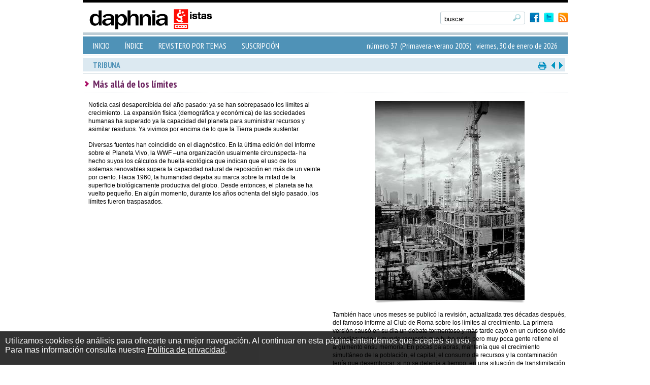

--- FILE ---
content_type: text/html
request_url: https://www.daphnia.es/revista/37/articulo/6/Mas-alla-de-los-limites
body_size: 16238
content:
<!DOCTYPE html PUBLIC "-//W3C//DTD XHTML 1.0 Strict//EN" "http://www.w3.org/TR/xhtml1/DTD/xhtml1-strict.dtd">
<html xmlns='http://www.w3.org/1999/xhtml' xml:lang='es' lang='es'>
<head>
<!-- Google tag (gtag.js) 21/6/2023 -->
<script async src="https://www.googletagmanager.com/gtag/js?id=G-SP5KNC68TZ"></script>
<script>
  window.dataLayer = window.dataLayer || [];
  function gtag(){dataLayer.push(arguments);}
  gtag('js', new Date());
  gtag('config', 'G-SP5KNC68TZ');
</script>
<meta name='Description' content='Daphnia, boletín informativo sobre la prevención de la contaminación y la producción limpia. Editado por ISTAS.' />
<meta name='Keywords' content='ISTAS, medioambiente, medio ambiente, boletín, revista, gratuito, gratis, agua, producción limpia, energía y cambio climático, economía y empleos verdes, riesgo químico, movilidad, salud laboral y seguridad alimentaria, medio natural, formación, entrevistas, propuestas, publicaciones, salud laboral y seguridad alimentaria' />
<meta http-equiv="Content-Type" content="text/html; charset=iso-8859-1" />
<title>Daphnia 37: Más allá de los límites</title>
<link rel='shortcut icon' href='/favicon.ico' />
<link rel="stylesheet" type="text/css" href="https://www.daphnia.es/estilo.css" />
<link rel="stylesheet" type="text/css" href="https://www.daphnia.es/estilos_comentarios.css" />
<link rel="stylesheet" type="text/css" href="https://www.daphnia.es/estilo_articulo.css" />
<script type='text/javascript' src='https://www.daphnia.es/scripts_js/scripts.js'></script>
<link href='https://fonts.googleapis.com/css?family=PT+Sans+Narrow:400,700' rel='stylesheet' type='text/css'>
<script type='text/javascript' src='https://www.daphnia.es/scripts_js/jquery-1.7.1.min.js'></script>
<script type='text/javascript' src='https://www.daphnia.es/scripts_js/columnizer.js'></script>
<script type='text/javascript'>
	$(document).ready(function () {
			$('.imagen_vertical img').each(function () {
      		$(this).parent().append("<span class='sombra_vertical'></span>");
    	});
    	$('.imagen_horizontal img').each(function () {
      		$(this).parent().append("<span class='sombra_horizontal'></span>");
    	});
    	$('.lista_gris ol').each(function () {
      		$(this).parent().append("<span class='sobra_lista'></span>");
    	});
    	pasar_a_2_columnas();
	});
	</script>
</head>
<body>
<div id="istas_cookie_accept" style="background-color: black;	color: white;	padding: 10px; padding-bottom: 20px;	position: fixed; bottom: 0; left:0; z-index: 100; font-family: verdana, arial, helvetica;	font-size: 12pt;	opacity: 0.8;	filter: alpha(opacity=80); margin: auto;">
	<p>
		Utilizamos cookies de an&aacute;lisis para ofrecerte una mejor navegaci&oacute;n.
		Al continuar en esta p&aacute;gina entendemos que aceptas su uso. 
	</p>
	<p>
		Para mas informaci&oacute;n consulta nuestra <a href="http://istas.net/web/index.asp?idpagina=1248" style="color: white; text-decoration: underline;" target="_blak">Pol&iacute;tica de privacidad</a>.</p>
	</p>
</div>
<script type="text/javascript">
	(function(i,s,o,g,r,a,m){i['GoogleAnalyticsObject']=r;i[r]=i[r]||function(){
	(i[r].q=i[r].q||[]).push(arguments)},i[r].l=1*new Date();a=s.createElement(o),
	m=s.getElementsByTagName(o)[0];a.async=1;a.src=g;m.parentNode.insertBefore(a,m)
	})(window,document,'script','//www.google-analytics.com/analytics.js','ga');
	
	var cookie_accept = ( getCookie( 'istas_cookie_accept' ) == 'yes' ) ? true : false;
	var istas_site = 'www.daphnia.es'.replace( 'www.', '').replace( 'http://', '' );
	
	if ( cookie_accept ) {
		
		document.getElementById( 'istas_cookie_accept' ).style.display = 'none';
		startGoogleAnalytics( istas_site );
	
	} else {
		
		clearAllCookies( istas_site );
		window.onscroll = function(){
			var scrollTop = document.documentElement.scrollTop || document.body.scrollTop;
			if ( scrollTop > 200 && !cookie_accept ) { 
				cookie_accept = true;
				createCookie();
				startGoogleAnalytics( istas_site );
			}
		};
		
		setTimeout(function(){ 
			createCookie();
			startGoogleAnalytics( istas_site );
		}, 40000 );
	
	}
	
	function createCookie(){
		document.cookie = 'istas_cookie_accept=yes';
		document.getElementById( 'istas_cookie_accept' ).style.display = 'none'
	}
	
	function getCookie(cname) {
		var name = cname + "=";
		var ca = document.cookie.split(';');
		for(var i=0; i<ca.length; i++) {
				var c = ca[i];
				while (c.charAt(0)==' ') c = c.substring(1);
				if (c.indexOf(name) != -1) return c.substring(name.length,c.length);
		}
		return "";
	} 
	
	function clearAllCookies( istas_site ){
		document.cookie = 'istas_cookie_accept=';
		clearCookie('__utma', istas_site, '/');
		clearCookie('__utmz', istas_site, '/');
		clearCookie('__utmc', istas_site, '/');
		clearCookie('_ga', istas_site,'/');
	};
	
	function clearCookie(d,b,c){try{if(function(h){var e=document.cookie.split(";"),a="",f="",g="";for(i=0;i<e.length;i++){a=e[i].split("=");f=a[0].replace(/^\s+|\s+$/g,"");if(f==h){if(a.length>1)g=unescape(a[1].replace(/^\s+|\s+$/g,""));return g}}return null}(d)){b=b||document.domain;c=c||"/";document.cookie=d+"=; expires="+new Date+"; domain="+b+"; path="+c}}catch(j){}};
		
	function startGoogleAnalytics( istas_site ){
		var ua = '';
		switch( istas_site ){
			case ( 'istas.net' ):
				ua = 'UA-6837368-1';
				ga('create', ua, 'auto');
				ga('send', 'pageview');
				break;
			case ( 'copsoq.istas21.net000000' ):
				ua = 'UA-6837368-11';
				break;
			case ( 'ergopar.istas.net00000' ):
				ua = 'UA-6837368-33';
				break;
			case ( 'daphnia.es0000000' ):
				ua = 'UA-6837368-30'
				break;
			case ( 'porexperiencia.com' ):
				ua = 'UA-6837368-2';
				ga('create', ua, 'auto');
				ga('send', 'pageview');
				break;
			case ( 'risctox.istas.net00000' ):
				ua = 'UA-51974405-1';
				break;
		}
	};

</script>		<div id='contenedor'>
			<div id='cabecera'>

		<div id="linea_top_cabecera"></div>
		<a href="https://www.daphnia.es/" id="logo_daphnia"></a>
		<a href="https://www.daphnia.es/rss.xml" target="_blank" class="btnRSS"></a>
		<a href="https://twitter.com/ISTASCCOO" target="_blank" class="btnTwitter"></a>
		<a href="https://www.facebook.com/istasccoo" target="_blank" class="btnFacebook"></a>
		<div id="buscador">
			<form name="formulario" action="https://www.daphnia.es/buscador" method="post">
                <input type="text" name="buscar" id="txtBuscador" value="buscar" maxlength="255" onfocus="if(this.value=='buscar') this.value='';" />
                <input type="hidden" name="campo_titulo" value="on" />
                <input type="hidden" name="campo_autor" value="on" />
                <input type="hidden" name="campo_contenido" value="on" />
                <input type="submit" value="" id="btnFormulario_top" />
            </form>
		</div>
		<div class="clear"></div>

		
		<div id="linea_top_menu"></div>
		<div id="menu">
			<ul>
				<li ><a href="https://www.daphnia.es/">INICIO</a></li>
				<li ><a href="https://www.daphnia.es/portadas">ÍNDICE</a></li>
				<!--<li ><a href="https://www.daphnia.es/revista/37">ÍNDICE</a></li>-->
				<li ><a href="https://www.daphnia.es/revistero/2">REVISTERO POR TEMAS</a></li>
				<li ><a href="https://www.daphnia.es/suscripcion">SUSCRIPCIÓN</a></li>
			</ul>
<span>número 37&nbsp;&nbsp;(Primavera-verano 2005)&nbsp;&nbsp;&nbsp;viernes, 30 de enero de 2026</span>
		</div>
		<div id="linea_bottom_menu"></div>

			</div>
			<div class='clear' id='bloque_2071'>
			</div>
			<div id='contenido_articulo'>
<div id='menu'>
<h1>TRIBUNA</h1>
<a href='https://www.daphnia.es/revista/37/articulo/7/Dialogo-social-y-Kioto' id='btn_proximo' title='artículo siguiente: Diálogo social y Kioto'></a>
<a href='https://www.daphnia.es/revista/37/articulo/5/El-PEIT-y-los-costes-externos' id='btn_anterior' title='artículo anterior: El PEIT y los costes externos'></a>
<a href='#' onclick='print()' id='btn_imprimir' title='imprimir'></a>
</div>
<div id='linea_bottom'></div>
<div class='clear'></div>
<h1>Más allá de los límites</h1>
<h2><a href=''>
</a></h2><div class='clear'></div>
<div id='columnas'>
<p>Noticia casi desapercibida del a&ntilde;o pasado: ya se han sobrepasado los l&iacute;mites al crecimiento. La expansi&oacute;n f&iacute;sica (demogr&aacute;fica y econ&oacute;mica) de las sociedades humanas ha superado ya la capacidad del planeta para suministrar recursos y asimilar residuos. Ya vivimos por encima de lo que la Tierra puede sustentar. </p><p>Diversas fuentes han coincidido en el diagn&oacute;stico. En la &uacute;ltima edici&oacute;n del Informe sobre el Planeta Vivo, la WWF &ndash;una organizaci&oacute;n usualmente circunspecta- ha hecho suyos los c&aacute;lculos de huella ecol&oacute;gica que indican que el uso de los sistemas renovables supera la capacidad natural de reposici&oacute;n en m&aacute;s de un veinte por ciento. Hacia 1960, la humanidad dejaba su marca sobre la mitad de la superficie biol&oacute;gicamente productiva del globo. Desde entonces, el planeta se ha vuelto peque&ntilde;o. En alg&uacute;n momento, durante los a&ntilde;os ochenta del siglo pasado, los l&iacute;mites fueron traspasados. </p><p style='width:100%; text-align:center;' class='imagen_pequenya'><img src='https://www.daphnia.es/ficheros/imagenes/num37pag04.jpg' alt='imagen1' title='imagen1' border='0' width='295' /><img src='https://www.daphnia.es/imagenes/sombra_imagenes.png' width='295' /></p><p>Tambi&eacute;n hace unos meses se public&oacute; la revisi&oacute;n, actualizada tres d&eacute;cadas despu&eacute;s, del famoso informe al Club de Roma sobre los l&iacute;mites al crecimiento. La primera versi&oacute;n caus&oacute; en su d&iacute;a un debate tormentoso y m&aacute;s tarde cay&oacute; en un curioso olvido a medias: todo el mundo recuerda que hubo ruido pero muy poca gente retiene el argumento ensu memoria. En pocas palabras, manten&iacute;a que el crecimiento simult&aacute;neo de la poblaci&oacute;n, el capital, el consumo de recursos y la contaminaci&oacute;n ten&iacute;a que desembocar, si no se deten&iacute;a a tiempo, en una situaci&oacute;n de translimitaci&oacute;n (de superaci&oacute;n de los l&iacute;mites impuestos por un planeta finito) y, posteriormente, en un colapso demogr&aacute;fico y econ&oacute;mico. Era, en todo caso, una prospectiva a muy largo plazo. Incluso el peor de los escenarios examinados aceptaba que la expansi&oacute;n podr&iacute;a continuar hasta la segunda d&eacute;cada del siglo XXI. </p><p>La revisi&oacute;n reciente dice sobre todo dos cosas. Que ya se ha entrado, desde hace m&aacute;s de una d&eacute;cada, en la fase de translimitaci&oacute;n. Y que, por tanto, el colapso provocado por la falta o la tardanza de una respuesta de alcance suficiente es m&aacute;s probable que en 1972 (y m&aacute;s dif&iacute;cil de contrarrestar, porque la eventual transici&oacute;n ordenada a la sostenibildad exigir&iacute;a ahora una fase de decrecimiento prolongada). </p><p>Opino que el debate sobre los l&iacute;mites es m&aacute;s actual que nunca, porque en los pr&oacute;ximos diez o quince a&ntilde;os se sabr&aacute; si Dana Meadows y sus colegas ten&iacute;an raz&oacute;n o no. Todo lo que puedo decir, como observador interesado de la marcha del mundo, es que hasta hoy sus modelos m&aacute;s sombr&iacute;os est&aacute;n acertando de cabo a rabo. Sospecho que, a partir de ahora, las preguntas interesantes no inquirir&aacute;n acerca de las formas de prolongar la era ascendente del mundo industrial, sino sobre las posibilidades &ndash;si las hay&ndash; de organizar el descenso de una manera que resulta compatible con la conservaci&oacute;n de la vida civilizada. Las propuestas pertinentes y constructivas no versar&aacute;n ya sobre el desarrollo sostenible sino sobre las diferentes perspectivas del postdesarrollo. </p><p align="right"><strong>Ernest Garcia<br /></strong><em>Catedr&aacute;tico de Sociolog&iacute;a de la Universidad de Valencia</em></p></p></div>
<script>function pasar_a_2_columnas()  {$('#columnas').columnize({ columns: 2 }); }</script><div class='clear'></div>
<div class='separador'></div>
<div class='clear'></div>
<div id='col_left_bottom'>
<h1>ÁREAS TEMÁTICAS</h1><ul>
<li><a href='https://www.daphnia.es/revistero/2'>AGUA</a></li>
<li><a href='https://www.daphnia.es/revistero/6'>ECONOMÍA Y EMPLEOS VERDES</a></li>
<li><a href='https://www.daphnia.es/revistero/4'>ENERGÍA Y CAMBIO CLIMÁTICO</a></li>
<li><a href='https://www.daphnia.es/revistero/3'>PRODUCCIÓN LIMPIA</a></li>
</ul>
</div>
<div id='col_right_bottom'>
<h1>ARTÍCULOS RELACIONADOS</h1><ul>
<li>
<a href='https://www.daphnia.es/revista/16/articulo/382/Riesgos-medioambientales-en-la-empresa'><span>Núm&nbsp;16: Riesgos medioambientales en la empresa</span></a></li>
<li>
<a href='https://www.daphnia.es/revista/3/articulo/550/Sustitucion-del-cloro-en-el-blanqueo-de-papel'><span>Núm&nbsp;3: Sustitución del cloro en el blanqueo de papel</span></a></li>
<li>
<a href='https://www.daphnia.es/revista/34/articulo/68/1er-certamen-de-Comic-ecologico'><span>Núm&nbsp;34: 1er certamen de Cómic ecológico</span></a></li>
<li>
<a href='https://www.daphnia.es/revista/16/articulo/383/Un-ejemplo-practico-Evaluacion-de-riesgos-medioambientales-en-instalaciones-hoteleras'><span>Núm&nbsp;16: Un ejemplo práctico: Evaluación de riesgos medioambientales en instalaciones hoteleras</span></a></li>
<li>
<a href='https://www.daphnia.es/revista/1/articulo/578/Percloroetileno.-Sustitucion-en-el-sector-de-Limpieza-en-seco'><span>Núm&nbsp;1: Percloroetileno. Sustitución en el sector de Limpieza en seco</span></a></li>
</ul>
</div>
<div class='clear'></div>
<div class='separador'></div>
<div class='clear'></div>
<div id='col_left_bottom'>
<h1>COMENTARIOS</h1><ul>
</ul>
</div>
<div id='col_right_bottom'><a name='comentarios_marcador'></a>
<h1>ESCRIBE TU COMENTARIO</h1><ul>
<div id='comentaris_right_cambiar'>
<form name='form_comentario' action='/comentario_graba.asp' target='iframe_inferior' method='post'>
<input type='hidden' name='co_ref_articulo' id='co_ref_articulo' value='6' />
<label for='nom'>Nombre</label>
<input type='text' name='nombre' id='nombre' size='23' maxlength='100' />&nbsp;&nbsp;
<label for='email'>E-mail</label>
<input type='text' name='email' id='email' size='28' maxlength='100' onblur='valida_mail(this);' /><br />
<textarea name='comentario' id='comentario' style='margin-top:10px; width:450px; height:150px;'></textarea><br />
<label></label><p>Introduce el siguiente c&oacute;digo <a href='http://es.wikipedia.org/wiki/CAPTCHA' target='_blank'>captcha</a>&nbsp;o uno&nbsp;<a href='javascript:void(0);' onclick='RefreshImage("imgCaptcha");'>nuevo</a>.<br /><img src='/includes/captcha/captcha.asp' id='imgCaptcha' align='left' style='margin-right:20px;' />
&nbsp;<input type='text' style='width:80px; text-transform:uppercase;' name='txtCaptcha' id='txtCaptcha' value='' /></p>
<p style='height:30px;'>&nbsp;</p>
<div class='boton_form'><a href='' onclick='publicar_comentario()'>PUBLICAR</a></div>
</form>
<script type='text/javascript'>
function valida_mail(campo){
if (campo.value!='')
 if (campo.value.search(/^[\w-\.]+@([\w-]+\.)+[\w-]{2,4}$/ig)){
   alert("El correo electrónico introducido no es válido, se debe escribir de forma: cuenta@servidor.dominio");
   campo.select();
   campo.focus();
   return false;
  }else{
		return true;}}
function publicar_comentario(){
if ((document.form_comentario.nombre.value!='')&&(document.form_comentario.email.value!='')&&(document.form_comentario.comentario.value!='')&&(valida_mail(document.form_comentario.email))) {document.form_comentario.submit();} else {alert('Rellena todos los campos');}
}</script>
<iframe style='display:none;' name='iframe_inferior' width='0' height='0'></iframe>
</div>
</div>
			</div>
			<div class='clear' id='bloque_2073'>
			</div>
			<div id='pie'>

		<div id="linea_top_pie"></div>
		<div id="contenido_pie">
			<a href="https://www.facebook.com/istasccoo" target="_blank" class="btnFacebook"></a>
			<a href="https://twitter.com/ISTASCCOO" target="_blank" class="btnTwitter"></a>
			<a href="https://www.daphnia.es/rss.xml" target="_blank" class="btnRSS"></a>
			<a href="http://www.xipmultimedia.com/" class="xpaimagazine" target="_blank"></a>
		</div>
